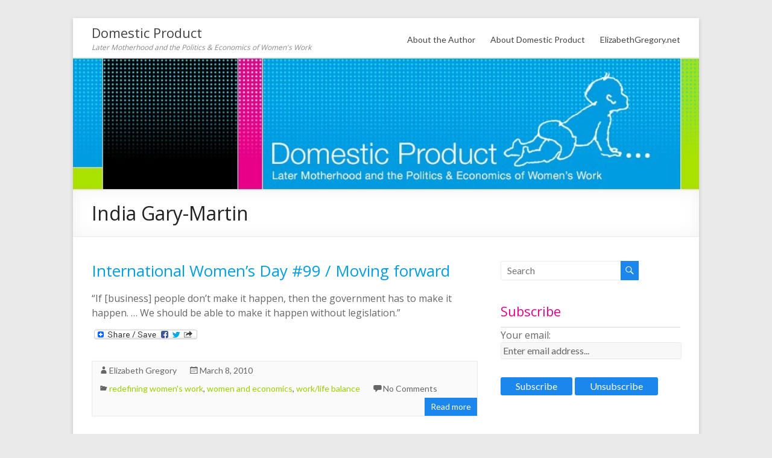

--- FILE ---
content_type: text/html; charset=UTF-8
request_url: http://domesticproduct.net/tag/india-gary-martin/
body_size: 12584
content:

<!DOCTYPE html>
<html lang="en-US">
<head>
<meta charset="UTF-8" />
<meta name="viewport" content="width=device-width, initial-scale=1">
<title>
	India Gary-Martin | Domestic Product</title>
<link rel="profile" href="http://gmpg.org/xfn/11" />
<link rel="pingback" href="http://domesticproduct.net/xmlrpc.php" />
<meta name='robots' content='max-image-preview:large' />
<link rel='dns-prefetch' href='//fonts.googleapis.com' />
<link rel='dns-prefetch' href='//ajax.googleapis.com' />
<link rel='dns-prefetch' href='//s.w.org' />
<link rel="alternate" type="application/rss+xml" title="Domestic Product &raquo; Feed" href="http://domesticproduct.net/feed/" />
<link rel="alternate" type="application/rss+xml" title="Domestic Product &raquo; Comments Feed" href="http://domesticproduct.net/comments/feed/" />
<link rel="alternate" type="application/rss+xml" title="Domestic Product &raquo; India Gary-Martin Tag Feed" href="http://domesticproduct.net/tag/india-gary-martin/feed/" />
<script type="text/javascript">
window._wpemojiSettings = {"baseUrl":"https:\/\/s.w.org\/images\/core\/emoji\/14.0.0\/72x72\/","ext":".png","svgUrl":"https:\/\/s.w.org\/images\/core\/emoji\/14.0.0\/svg\/","svgExt":".svg","source":{"concatemoji":"http:\/\/domesticproduct.net\/wp-includes\/js\/wp-emoji-release.min.js?ver=6.0"}};
/*! This file is auto-generated */
!function(e,a,t){var n,r,o,i=a.createElement("canvas"),p=i.getContext&&i.getContext("2d");function s(e,t){var a=String.fromCharCode,e=(p.clearRect(0,0,i.width,i.height),p.fillText(a.apply(this,e),0,0),i.toDataURL());return p.clearRect(0,0,i.width,i.height),p.fillText(a.apply(this,t),0,0),e===i.toDataURL()}function c(e){var t=a.createElement("script");t.src=e,t.defer=t.type="text/javascript",a.getElementsByTagName("head")[0].appendChild(t)}for(o=Array("flag","emoji"),t.supports={everything:!0,everythingExceptFlag:!0},r=0;r<o.length;r++)t.supports[o[r]]=function(e){if(!p||!p.fillText)return!1;switch(p.textBaseline="top",p.font="600 32px Arial",e){case"flag":return s([127987,65039,8205,9895,65039],[127987,65039,8203,9895,65039])?!1:!s([55356,56826,55356,56819],[55356,56826,8203,55356,56819])&&!s([55356,57332,56128,56423,56128,56418,56128,56421,56128,56430,56128,56423,56128,56447],[55356,57332,8203,56128,56423,8203,56128,56418,8203,56128,56421,8203,56128,56430,8203,56128,56423,8203,56128,56447]);case"emoji":return!s([129777,127995,8205,129778,127999],[129777,127995,8203,129778,127999])}return!1}(o[r]),t.supports.everything=t.supports.everything&&t.supports[o[r]],"flag"!==o[r]&&(t.supports.everythingExceptFlag=t.supports.everythingExceptFlag&&t.supports[o[r]]);t.supports.everythingExceptFlag=t.supports.everythingExceptFlag&&!t.supports.flag,t.DOMReady=!1,t.readyCallback=function(){t.DOMReady=!0},t.supports.everything||(n=function(){t.readyCallback()},a.addEventListener?(a.addEventListener("DOMContentLoaded",n,!1),e.addEventListener("load",n,!1)):(e.attachEvent("onload",n),a.attachEvent("onreadystatechange",function(){"complete"===a.readyState&&t.readyCallback()})),(e=t.source||{}).concatemoji?c(e.concatemoji):e.wpemoji&&e.twemoji&&(c(e.twemoji),c(e.wpemoji)))}(window,document,window._wpemojiSettings);
</script>
<style type="text/css">
img.wp-smiley,
img.emoji {
	display: inline !important;
	border: none !important;
	box-shadow: none !important;
	height: 1em !important;
	width: 1em !important;
	margin: 0 0.07em !important;
	vertical-align: -0.1em !important;
	background: none !important;
	padding: 0 !important;
}
</style>
	<link rel='stylesheet' id='wp-block-library-css'  href='http://domesticproduct.net/wp-includes/css/dist/block-library/style.min.css?ver=6.0' type='text/css' media='all' />
<style id='global-styles-inline-css' type='text/css'>
body{--wp--preset--color--black: #000000;--wp--preset--color--cyan-bluish-gray: #abb8c3;--wp--preset--color--white: #ffffff;--wp--preset--color--pale-pink: #f78da7;--wp--preset--color--vivid-red: #cf2e2e;--wp--preset--color--luminous-vivid-orange: #ff6900;--wp--preset--color--luminous-vivid-amber: #fcb900;--wp--preset--color--light-green-cyan: #7bdcb5;--wp--preset--color--vivid-green-cyan: #00d084;--wp--preset--color--pale-cyan-blue: #8ed1fc;--wp--preset--color--vivid-cyan-blue: #0693e3;--wp--preset--color--vivid-purple: #9b51e0;--wp--preset--gradient--vivid-cyan-blue-to-vivid-purple: linear-gradient(135deg,rgba(6,147,227,1) 0%,rgb(155,81,224) 100%);--wp--preset--gradient--light-green-cyan-to-vivid-green-cyan: linear-gradient(135deg,rgb(122,220,180) 0%,rgb(0,208,130) 100%);--wp--preset--gradient--luminous-vivid-amber-to-luminous-vivid-orange: linear-gradient(135deg,rgba(252,185,0,1) 0%,rgba(255,105,0,1) 100%);--wp--preset--gradient--luminous-vivid-orange-to-vivid-red: linear-gradient(135deg,rgba(255,105,0,1) 0%,rgb(207,46,46) 100%);--wp--preset--gradient--very-light-gray-to-cyan-bluish-gray: linear-gradient(135deg,rgb(238,238,238) 0%,rgb(169,184,195) 100%);--wp--preset--gradient--cool-to-warm-spectrum: linear-gradient(135deg,rgb(74,234,220) 0%,rgb(151,120,209) 20%,rgb(207,42,186) 40%,rgb(238,44,130) 60%,rgb(251,105,98) 80%,rgb(254,248,76) 100%);--wp--preset--gradient--blush-light-purple: linear-gradient(135deg,rgb(255,206,236) 0%,rgb(152,150,240) 100%);--wp--preset--gradient--blush-bordeaux: linear-gradient(135deg,rgb(254,205,165) 0%,rgb(254,45,45) 50%,rgb(107,0,62) 100%);--wp--preset--gradient--luminous-dusk: linear-gradient(135deg,rgb(255,203,112) 0%,rgb(199,81,192) 50%,rgb(65,88,208) 100%);--wp--preset--gradient--pale-ocean: linear-gradient(135deg,rgb(255,245,203) 0%,rgb(182,227,212) 50%,rgb(51,167,181) 100%);--wp--preset--gradient--electric-grass: linear-gradient(135deg,rgb(202,248,128) 0%,rgb(113,206,126) 100%);--wp--preset--gradient--midnight: linear-gradient(135deg,rgb(2,3,129) 0%,rgb(40,116,252) 100%);--wp--preset--duotone--dark-grayscale: url('#wp-duotone-dark-grayscale');--wp--preset--duotone--grayscale: url('#wp-duotone-grayscale');--wp--preset--duotone--purple-yellow: url('#wp-duotone-purple-yellow');--wp--preset--duotone--blue-red: url('#wp-duotone-blue-red');--wp--preset--duotone--midnight: url('#wp-duotone-midnight');--wp--preset--duotone--magenta-yellow: url('#wp-duotone-magenta-yellow');--wp--preset--duotone--purple-green: url('#wp-duotone-purple-green');--wp--preset--duotone--blue-orange: url('#wp-duotone-blue-orange');--wp--preset--font-size--small: 13px;--wp--preset--font-size--medium: 20px;--wp--preset--font-size--large: 36px;--wp--preset--font-size--x-large: 42px;}.has-black-color{color: var(--wp--preset--color--black) !important;}.has-cyan-bluish-gray-color{color: var(--wp--preset--color--cyan-bluish-gray) !important;}.has-white-color{color: var(--wp--preset--color--white) !important;}.has-pale-pink-color{color: var(--wp--preset--color--pale-pink) !important;}.has-vivid-red-color{color: var(--wp--preset--color--vivid-red) !important;}.has-luminous-vivid-orange-color{color: var(--wp--preset--color--luminous-vivid-orange) !important;}.has-luminous-vivid-amber-color{color: var(--wp--preset--color--luminous-vivid-amber) !important;}.has-light-green-cyan-color{color: var(--wp--preset--color--light-green-cyan) !important;}.has-vivid-green-cyan-color{color: var(--wp--preset--color--vivid-green-cyan) !important;}.has-pale-cyan-blue-color{color: var(--wp--preset--color--pale-cyan-blue) !important;}.has-vivid-cyan-blue-color{color: var(--wp--preset--color--vivid-cyan-blue) !important;}.has-vivid-purple-color{color: var(--wp--preset--color--vivid-purple) !important;}.has-black-background-color{background-color: var(--wp--preset--color--black) !important;}.has-cyan-bluish-gray-background-color{background-color: var(--wp--preset--color--cyan-bluish-gray) !important;}.has-white-background-color{background-color: var(--wp--preset--color--white) !important;}.has-pale-pink-background-color{background-color: var(--wp--preset--color--pale-pink) !important;}.has-vivid-red-background-color{background-color: var(--wp--preset--color--vivid-red) !important;}.has-luminous-vivid-orange-background-color{background-color: var(--wp--preset--color--luminous-vivid-orange) !important;}.has-luminous-vivid-amber-background-color{background-color: var(--wp--preset--color--luminous-vivid-amber) !important;}.has-light-green-cyan-background-color{background-color: var(--wp--preset--color--light-green-cyan) !important;}.has-vivid-green-cyan-background-color{background-color: var(--wp--preset--color--vivid-green-cyan) !important;}.has-pale-cyan-blue-background-color{background-color: var(--wp--preset--color--pale-cyan-blue) !important;}.has-vivid-cyan-blue-background-color{background-color: var(--wp--preset--color--vivid-cyan-blue) !important;}.has-vivid-purple-background-color{background-color: var(--wp--preset--color--vivid-purple) !important;}.has-black-border-color{border-color: var(--wp--preset--color--black) !important;}.has-cyan-bluish-gray-border-color{border-color: var(--wp--preset--color--cyan-bluish-gray) !important;}.has-white-border-color{border-color: var(--wp--preset--color--white) !important;}.has-pale-pink-border-color{border-color: var(--wp--preset--color--pale-pink) !important;}.has-vivid-red-border-color{border-color: var(--wp--preset--color--vivid-red) !important;}.has-luminous-vivid-orange-border-color{border-color: var(--wp--preset--color--luminous-vivid-orange) !important;}.has-luminous-vivid-amber-border-color{border-color: var(--wp--preset--color--luminous-vivid-amber) !important;}.has-light-green-cyan-border-color{border-color: var(--wp--preset--color--light-green-cyan) !important;}.has-vivid-green-cyan-border-color{border-color: var(--wp--preset--color--vivid-green-cyan) !important;}.has-pale-cyan-blue-border-color{border-color: var(--wp--preset--color--pale-cyan-blue) !important;}.has-vivid-cyan-blue-border-color{border-color: var(--wp--preset--color--vivid-cyan-blue) !important;}.has-vivid-purple-border-color{border-color: var(--wp--preset--color--vivid-purple) !important;}.has-vivid-cyan-blue-to-vivid-purple-gradient-background{background: var(--wp--preset--gradient--vivid-cyan-blue-to-vivid-purple) !important;}.has-light-green-cyan-to-vivid-green-cyan-gradient-background{background: var(--wp--preset--gradient--light-green-cyan-to-vivid-green-cyan) !important;}.has-luminous-vivid-amber-to-luminous-vivid-orange-gradient-background{background: var(--wp--preset--gradient--luminous-vivid-amber-to-luminous-vivid-orange) !important;}.has-luminous-vivid-orange-to-vivid-red-gradient-background{background: var(--wp--preset--gradient--luminous-vivid-orange-to-vivid-red) !important;}.has-very-light-gray-to-cyan-bluish-gray-gradient-background{background: var(--wp--preset--gradient--very-light-gray-to-cyan-bluish-gray) !important;}.has-cool-to-warm-spectrum-gradient-background{background: var(--wp--preset--gradient--cool-to-warm-spectrum) !important;}.has-blush-light-purple-gradient-background{background: var(--wp--preset--gradient--blush-light-purple) !important;}.has-blush-bordeaux-gradient-background{background: var(--wp--preset--gradient--blush-bordeaux) !important;}.has-luminous-dusk-gradient-background{background: var(--wp--preset--gradient--luminous-dusk) !important;}.has-pale-ocean-gradient-background{background: var(--wp--preset--gradient--pale-ocean) !important;}.has-electric-grass-gradient-background{background: var(--wp--preset--gradient--electric-grass) !important;}.has-midnight-gradient-background{background: var(--wp--preset--gradient--midnight) !important;}.has-small-font-size{font-size: var(--wp--preset--font-size--small) !important;}.has-medium-font-size{font-size: var(--wp--preset--font-size--medium) !important;}.has-large-font-size{font-size: var(--wp--preset--font-size--large) !important;}.has-x-large-font-size{font-size: var(--wp--preset--font-size--x-large) !important;}
</style>
<link rel='stylesheet' id='thickbox.css-css'  href='http://domesticproduct.net/wp-includes/js/thickbox/thickbox.css?ver=1.0' type='text/css' media='all' />
<link rel='stylesheet' id='dashicons-css'  href='http://domesticproduct.net/wp-includes/css/dashicons.min.css?ver=6.0' type='text/css' media='all' />
<link rel='stylesheet' id='thickbox-css'  href='http://domesticproduct.net/wp-includes/js/thickbox/thickbox.css?ver=6.0' type='text/css' media='all' />
<link rel='stylesheet' id='googlefonts-css'  href='http://fonts.googleapis.com/css?family=Open+Sans:400&subset=latin' type='text/css' media='all' />
<link rel='stylesheet' id='jquery-ui-style-css'  href='https://ajax.googleapis.com/ajax/libs/jqueryui/1.11.4/themes/ui-darkness/jquery-ui.css?ver=1.11.4' type='text/css' media='all' />
<link rel='stylesheet' id='spacious_style-css'  href='http://domesticproduct.net/wp-content/themes/spacious/style.css?ver=6.0' type='text/css' media='all' />
<link rel='stylesheet' id='google_fonts-css'  href='//fonts.googleapis.com/css?family=Lato&#038;ver=6.0' type='text/css' media='all' />
<link rel='stylesheet' id='addtoany-css'  href='http://domesticproduct.net/wp-content/plugins/add-to-any/addtoany.min.css?ver=1.15' type='text/css' media='all' />
<script type='text/javascript' src='http://domesticproduct.net/wp-includes/js/jquery/jquery.min.js?ver=3.6.0' id='jquery-core-js'></script>
<script type='text/javascript' src='http://domesticproduct.net/wp-includes/js/jquery/jquery-migrate.min.js?ver=3.3.2' id='jquery-migrate-js'></script>
<script type='text/javascript' src='http://domesticproduct.net/wp-content/plugins/add-to-any/addtoany.min.js?ver=1.1' id='addtoany-js'></script>
<script type='text/javascript' src='http://domesticproduct.net/wp-content/themes/spacious/js/spacious-custom.js?ver=6.0' id='spacious-custom-js'></script>
<script type='text/javascript' src='http://domesticproduct.net/wp-content/plugins/spider-event-calendar/elements/calendar.js?ver=1.5.64' id='Calendar-js'></script>
<script type='text/javascript' src='http://domesticproduct.net/wp-content/plugins/spider-event-calendar/elements/calendar-setup.js?ver=1.5.64' id='calendar-setup-js'></script>
<script type='text/javascript' src='http://domesticproduct.net/wp-content/plugins/spider-event-calendar/elements/calendar_function.js?ver=1.5.64' id='calendar_function-js'></script>
<link rel="https://api.w.org/" href="http://domesticproduct.net/wp-json/" /><link rel="alternate" type="application/json" href="http://domesticproduct.net/wp-json/wp/v2/tags/241" /><link rel="EditURI" type="application/rsd+xml" title="RSD" href="http://domesticproduct.net/xmlrpc.php?rsd" />
<link rel="wlwmanifest" type="application/wlwmanifest+xml" href="http://domesticproduct.net/wp-includes/wlwmanifest.xml" /> 
<meta name="generator" content="WordPress 6.0" />

<script data-cfasync="false">
window.a2a_config=window.a2a_config||{};a2a_config.callbacks=[];a2a_config.overlays=[];a2a_config.templates={};
(function(d,s,a,b){a=d.createElement(s);b=d.getElementsByTagName(s)[0];a.async=1;a.src="https://static.addtoany.com/menu/page.js";b.parentNode.insertBefore(a,b);})(document,"script");
</script>
  <script>
    var xx_cal_xx = '&';
  </script>
  <style type='text/css' media='screen'>
	body{ font-family:"Open Sans", arial, sans-serif;}
	h1{ font-family:"Open Sans", arial, sans-serif;}
	h2{ font-family:"Open Sans", arial, sans-serif;}
	h3{ font-family:"Open Sans", arial, sans-serif;}
	h4{ font-family:"Open Sans", arial, sans-serif;}
	h5{ font-family:"Open Sans", arial, sans-serif;}
	h6{ font-family:"Open Sans", arial, sans-serif;}
	blockquote{ font-family:"Open Sans", arial, sans-serif;}
	p{ font-family:"Open Sans", arial, sans-serif;}
	li{ font-family:"Open Sans", arial, sans-serif;}
</style>
<!-- fonts delivered by Wordpress Google Fonts, a plugin by Adrian3.com -->		<style type="text/css"> blockquote { border-left: 3px solid #1b87ec; }
			.spacious-button, input[type="reset"], input[type="button"], input[type="submit"], button { background-color: #1b87ec; }
			.previous a:hover, .next a:hover { 	color: #1b87ec; }
			a { color: #1b87ec; }
			#site-title a:hover { color: #1b87ec; }
			.main-navigation ul li.current_page_item a, .main-navigation ul li:hover > a { color: #1b87ec; }
			.main-navigation ul li ul { border-top: 1px solid #1b87ec; }
			.main-navigation ul li ul li a:hover, .main-navigation ul li ul li:hover > a, .main-navigation ul li.current-menu-item ul li a:hover { color: #1b87ec; }
			.site-header .menu-toggle:hover { background: #1b87ec; }
			.main-small-navigation li:hover { background: #1b87ec; }
			.main-small-navigation ul > .current_page_item, .main-small-navigation ul > .current-menu-item { background: #1b87ec; }
			.main-navigation a:hover, .main-navigation ul li.current-menu-item a, .main-navigation ul li.current_page_ancestor a, .main-navigation ul li.current-menu-ancestor a, .main-navigation ul li.current_page_item a, .main-navigation ul li:hover > a  { color: #1b87ec; }
			.small-menu a:hover, .small-menu ul li.current-menu-item a, .small-menu ul li.current_page_ancestor a, .small-menu ul li.current-menu-ancestor a, .small-menu ul li.current_page_item a, .small-menu ul li:hover > a { color: #1b87ec; }
			#featured-slider .slider-read-more-button { background-color: #1b87ec; }
			#controllers a:hover, #controllers a.active { background-color: #1b87ec; color: #1b87ec; }
			.breadcrumb a:hover { color: #1b87ec; }
			.tg-one-half .widget-title a:hover, .tg-one-third .widget-title a:hover, .tg-one-fourth .widget-title a:hover { color: #1b87ec; }
			.pagination span { background-color: #1b87ec; }
			.pagination a span:hover { color: #1b87ec; border-color: .#1b87ec; }
			.widget_testimonial .testimonial-post { border-color: #1b87ec #EAEAEA #EAEAEA #EAEAEA; }
			.call-to-action-content-wrapper { border-color: #EAEAEA #EAEAEA #EAEAEA #1b87ec; }
			.call-to-action-button { background-color: #1b87ec; }
			#content .comments-area a.comment-permalink:hover { color: #1b87ec; }
			.comments-area .comment-author-link a:hover { color: #1b87ec; }
			.comments-area .comment-author-link span { background-color: #1b87ec; }
			.comment .comment-reply-link:hover { color: #1b87ec; }
			.nav-previous a:hover, .nav-next a:hover { color: #1b87ec; }
			#wp-calendar #today { color: #1b87ec; }
			.widget-title span { border-bottom: 2px solid #1b87ec; }
			.footer-widgets-area a:hover { color: #1b87ec !important; }
			.footer-socket-wrapper .copyright a:hover { color: #1b87ec; }
			a#back-top:before { background-color: #1b87ec; }
			.read-more, .more-link { color: #1b87ec; }
			.post .entry-title a:hover, .page .entry-title a:hover { color: #1b87ec; }
			.post .entry-meta .read-more-link { background-color: #1b87ec; }
			.post .entry-meta a:hover, .type-page .entry-meta a:hover { color: #1b87ec; }
			.single #content .tags a:hover { color: #1b87ec; }
			.widget_testimonial .testimonial-icon:before { color: #1b87ec; }
			a#scroll-up { background-color: #1b87ec; }
			.search-form span { background-color: #1b87ec; }</style>
				<style type="text/css">.emailposttemplate {
      width: 600px;
      background-color: #000;
      padding: 20px;
}

#secondary .widget {
    font-size: 14px;
}
.header-post-title-class {
    font-size: 32px;
}
.post .category a {
    color: #9ACD00;
}
.post .entry-meta {
    background-color: rgba(231, 231, 231, 0.21);
}
.post .entry-title a {
    color: #009DE3;
}
.widget-title {
    color: #E80088;
    border-bottom: 2px solid #E7E7E7;
}
.widget-title span {
    border-bottom: 0px; 
}
#secondary h3.widget-title {
    padding-bottom: 10px;
}
#header-text-nav-wrap {
    padding-top: 0px;
    padding-bottom: 0px;
}
#site-title a {
    font-size: 22px;
}
h1#site-title {
    padding-bottom: 0px;
}
#site-description {
    line-height: 13px;
    font-size: 12px;
    font-style: italic;
    color: #888888;
    padding-bottom: 10px;
}
.main-navigation {
    padding-top: 10px;
}
.main-navigation ul li a {
    font-size: 14px;
}
#header-text {
    padding: 4px 20px 0px 0px;
}</style>
		</head>

<body class="archive tag tag-india-gary-martin tag-241  narrow-978">
<div id="page" class="hfeed site">
		<header id="masthead" class="site-header clearfix">
		
		
		<div id="header-text-nav-container">
			<div class="inner-wrap">
				
				<div id="header-text-nav-wrap" class="clearfix">
					<div id="header-left-section">
												<div id="header-text">
							<h1 id="site-title"> 
								<a href="http://domesticproduct.net/" title="Domestic Product" rel="home">Domestic Product</a>
							</h1>
							<h2 id="site-description">Later Motherhood and the Politics &amp; Economics of Women&#039;s Work</h2><!-- #site-description -->
						</div><!-- #header-text -->
											</div><!-- #header-left-section -->
					<div id="header-right-section">
												<nav id="site-navigation" class="main-navigation" role="navigation">
							<h3 class="menu-toggle">Menu</h3>
							<div class="menu-mainmenu-container"><ul id="menu-mainmenu" class="menu"><li id="menu-item-1584" class="menu-item menu-item-type-post_type menu-item-object-page menu-item-1584"><a href="http://domesticproduct.net/about-author/">About the Author</a></li>
<li id="menu-item-1585" class="menu-item menu-item-type-post_type menu-item-object-page menu-item-1585"><a href="http://domesticproduct.net/about/">About Domestic Product</a></li>
<li id="menu-item-1586" class="menu-item menu-item-type-custom menu-item-object-custom menu-item-1586"><a href="http://elizabethgregory.net">ElizabethGregory.net</a></li>
</ul></div>						</nav>					
			    	</div><!-- #header-right-section --> 
			    	
			   </div><!-- #header-text-nav-wrap -->
			</div><!-- .inner-wrap -->
		</div><!-- #header-text-nav-container -->

				<img src="http://domesticproduct.net/wp-content/uploads/2013/09/cropped-cropped-path.jpg" class="header-image" width="940" height="198" alt="Domestic Product">
	
						<div class="header-post-title-container clearfix">
					<div class="inner-wrap">
						<div class="post-title-wrapper">
													   	<h1 class="header-post-title-class">India Gary-Martin</h1>
						   						</div>
											</div>
				</div>
				</header>
			<div id="main" class="clearfix">
		<div class="inner-wrap">
	
	<div id="primary">
		<div id="content" class="clearfix">

			
				
					
<article id="post-463" class="post-463 post type-post status-publish format-standard hentry category-redefining-womens-work category-women-and-economics category-worklife-balance tag-india-gary-martin tag-international-womens-day">
	
		<header class="entry-header">
	<h1 class="entry-title">
		<a href="http://domesticproduct.net/redefining-womens-work/international-womens-day-99-moving-forward/" title="International Women&#8217;s Day #99 / Moving forward">International Women&#8217;s Day #99 / Moving forward</a>
	</h1><!-- .entry-title -->
	</header>
	
	
	<div class="entry-content clearfix">
		<p>&#8220;If [business] people don&#8217;t make it happen, then the government has to make it happen.  &#8230; We should be able to make it happen without legislation.&#8221;</p>
<div class="addtoany_share_save_container addtoany_content addtoany_content_bottom"><div class="a2a_kit a2a_kit_size_16 addtoany_list" data-a2a-url="http://domesticproduct.net/redefining-womens-work/international-womens-day-99-moving-forward/" data-a2a-title="International Women’s Day #99 / Moving forward"><a class="a2a_dd addtoany_share_save addtoany_share" href="https://www.addtoany.com/share"><img src="https://static.addtoany.com/buttons/share_save_171_16.png" alt="Share"></a></div></div>	</div>

			<footer class="entry-meta-bar clearfix">	        			
			<div class="entry-meta clearfix">
				<span class="by-author author vcard"><a class="url fn n" href="http://domesticproduct.net/author/elizabeth/">Elizabeth Gregory</a></span>
				<span class="date updated"><a href="http://domesticproduct.net/redefining-womens-work/international-womens-day-99-moving-forward/" title="10:15 am">March 8, 2010</a></span>
					       		<span class="category"><a href="http://domesticproduct.net/category/redefining-womens-work/" rel="category tag">redefining women's work</a>, <a href="http://domesticproduct.net/category/women-and-economics/" rel="category tag">women and economics</a>, <a href="http://domesticproduct.net/category/worklife-balance/" rel="category tag">work/life balance</a></span>
	       						       		<span class="comments"><a href="http://domesticproduct.net/redefining-womens-work/international-womens-day-99-moving-forward/#respond">No Comments</a></span>
	       		       					<span class="read-more-link"><a class="read-more" href="http://domesticproduct.net/redefining-womens-work/international-womens-day-99-moving-forward/">Read more</a></span>
			</div>
		</footer>
		</article>
				
				

			
		</div><!-- #content -->
	</div><!-- #primary -->
	
	
<div id="secondary">
			
		<aside id="search-2" class="widget widget_search"><form action="http://domesticproduct.net/" class="search-form searchform clearfix" method="get">
	<div class="search-wrap">
		<input type="text" placeholder="Search" class="s field" name="s">
		<span class="search-icon"></span>
	</div>
	<input type="submit" value="Search" name="submit" class="submit search-submit">
</form><!-- .searchform --></aside><aside id="s2_form_widget-2" class="widget s2_form_widget"><h3 class="widget-title"><span>Subscribe</span></h3><div class="search"><form name="s2formwidget" method="post"><input type="hidden" name="ip" value="18.118.22.235" /><span style="display:none !important"><label for="firstname">Leave This Blank:</label><input type="text" id="firstname" name="firstname" /><label for="lastname">Leave This Blank Too:</label><input type="text" id="lastname" name="lastname" /><label for="uri">Do Not Change This:</label><input type="text" id="uri" name="uri" value="http://" /></span><p><label for="s2email">Your email:</label><br><input type="email" name="email" id="s2email" value="Enter email address..." size="20" onfocus="if (this.value === 'Enter email address...') {this.value = '';}" onblur="if (this.value === '') {this.value = 'Enter email address...';}" /></p><p><input type="submit" name="subscribe" value="Subscribe" />&nbsp;<input type="submit" name="unsubscribe" value="Unsubscribe" /></p></form>
</div></aside><aside id="text-3" class="widget widget_text"><h3 class="widget-title"><span>Social Networks</span></h3>			<div class="textwidget"><a href="http://www.twitter.com/egregory" target="_blank" rel="noopener"><img src="http://www.elizabethgregory.net/images/twitter_32.png" title="Follow Me on Twitter" style="padding-top:6px; padding-bottom:2px;" border="0" height="32" width="32"></a>

<a href="https://www.facebook.com/pages/Ready-Why-Women-Are-Embracing-the-New-Later-Motherhood/200626186771397?sk=info&ref=page_internal" target="_blank" rel="noopener"><img src="http://www.elizabethgregory.net/images/facebook_32.png" title="Follow Me on Facebook" style="padding-top:6px; padding-bottom:2px; padding-right: 6px; padding-left: 6px;" border="0" height="32" width="32"></a>

<a href="http://networkedblogs.com/blog/domestic_product_the_politics_economics_of_womens_work/?ahash=142a09e2358228848831b7b2bed19b6c" target="_blank" rel="noopener"><img src="http://static.networkedblogs.com/static/images/logo_small.png" title="Follow this blog at NetworkedBlogs" style="padding-top:10px; padding-bottom:0px;"></a></div>
		</aside><aside id="text-2" class="widget widget_text"><h3 class="widget-title"><span>Buy Ready</span></h3>			<div class="textwidget"><a href="http://www.amazon.com/Ready-Women-Embracing-Later-Motherhood/dp/0465031587/ref=tmm_pap_title" target="blank" rel="noopener"><img src="http://www.elizabethgregory.net/images/book_ready4blog.jpg" title="Ready: Why Women are Embracing the New Later Motherhood" border="0" height="180" hspace="2" width="163"></a></div>
		</aside>
		<aside id="recent-posts-2" class="widget widget_recent_entries">
		<h3 class="widget-title"><span>Recent Posts</span></h3>
		<ul>
											<li>
					<a href="http://domesticproduct.net/uncategorized/2024-provisional-fertility-rate-up-0-2-down-for-women-15-24-up-for-those-25-44/">2024 Provisional Fertility Rate Continued 17-Year Fall,  Down for Women 15-34, Static for Those 35-39 &amp; Up for Those 40-44 (UPDATED per 7/2025 data)</a>
									</li>
											<li>
					<a href="http://domesticproduct.net/uncategorized/post-dobbs-fertility-report-2023-birth-data-irwgs/">Post-Dobbs Fertility Report, 2023 Birth Data &#8211; IRWGS</a>
									</li>
											<li>
					<a href="http://domesticproduct.net/birth-control/2023-provisional-us-fertility-rate-falls-again/">2023 Provisional US Fertility Rate Falls Again</a>
									</li>
											<li>
					<a href="http://domesticproduct.net/birth-control/ripple-effects-of-delay-2022-birth-data/">Ripple Effects of Delay &#8211; 2022 Birth Data</a>
									</li>
											<li>
					<a href="http://domesticproduct.net/birth-control/uh-irwgs-texas-harris-county-reproductive-health-update-2022-fertility-rates-post-2021-six-week-abortion-ban/">UH-IRWGS Texas &amp; Harris County Reproductive Health Update: 2022 Fertility Rates, post 2021 Six-Week Abortion Ban</a>
									</li>
											<li>
					<a href="http://domesticproduct.net/birth-control/the-new-pronatalism/">The New Pronatalism</a>
									</li>
											<li>
					<a href="http://domesticproduct.net/uncategorized/rippling-effects-of-delay-in-2021-as-birth-rate-rises-1-among-older-women/">Rippling Effects of Delay in 2021 &#8211; as Birth Rates Rise among Older Women, Continue to Fall among Women 15-24</a>
									</li>
											<li>
					<a href="http://domesticproduct.net/uncategorized/us-birth-rate-falls-4-in-2020-across-all-age-groups-including-a-7-8-decline-among-teens/">US Birth Rate Falls 4% in 2020 across All Age Groups, including a 7.8% Decline among Teens</a>
									</li>
											<li>
					<a href="http://domesticproduct.net/poetry/apparition-of-splendor-marianne-moore-performing-democracy-through-celebrity-1952-1970/">Apparition of Splendor: Marianne Moore Performing Democracy through Celebrity, 1952-1970</a>
									</li>
											<li>
					<a href="http://domesticproduct.net/uncategorized/jobs-for-men-but-not-for-women/">Jobs for Men but Not for Women?</a>
									</li>
					</ul>

		</aside><aside id="categories-2" class="widget widget_categories"><h3 class="widget-title"><span>Categories</span></h3><form action="http://domesticproduct.net" method="get"><label class="screen-reader-text" for="cat">Categories</label><select  name='cat' id='cat' class='postform' >
	<option value='-1'>Select Category</option>
	<option class="level-0" value="552">abortion</option>
	<option class="level-0" value="3">adoption</option>
	<option class="level-0" value="585">Apparition of Splendor</option>
	<option class="level-0" value="4">birth control</option>
	<option class="level-0" value="5">birth rates</option>
	<option class="level-0" value="6">birth timing</option>
	<option class="level-0" value="539">CDC Birth Data</option>
	<option class="level-0" value="7">celebrities</option>
	<option class="level-0" value="8">childcare</option>
	<option class="level-0" value="9">childlessness</option>
	<option class="level-0" value="10">contraception</option>
	<option class="level-0" value="558">Covid-19 Mortality</option>
	<option class="level-0" value="554">Education Equity</option>
	<option class="level-0" value="11">egg donation</option>
	<option class="level-0" value="12">egg freezing</option>
	<option class="level-0" value="13">family friendly workplace</option>
	<option class="level-0" value="14">fathers</option>
	<option class="level-0" value="15">fertility</option>
	<option class="level-0" value="16">fertility scaremongering</option>
	<option class="level-0" value="17">fertility technology</option>
	<option class="level-0" value="18">food</option>
	<option class="level-0" value="519">Hillary Clinton</option>
	<option class="level-0" value="19">infertility</option>
	<option class="level-0" value="20">Kirsten Gillibrand</option>
	<option class="level-0" value="21">labor day</option>
	<option class="level-0" value="22">later fatherhood</option>
	<option class="level-0" value="23">later motherhood</option>
	<option class="level-0" value="584">Marianne Moore</option>
	<option class="level-0" value="583">Marianne Moore</option>
	<option class="level-0" value="24">marriage</option>
	<option class="level-0" value="25">maternal activism</option>
	<option class="level-0" value="26">misrepresenting later fertility</option>
	<option class="level-0" value="27">mother&#8217;s day</option>
	<option class="level-0" value="28">motherhood</option>
	<option class="level-0" value="29">motherhood &amp; race/ethnicity</option>
	<option class="level-0" value="30">motherhood studies</option>
	<option class="level-0" value="31">Pay Equity</option>
	<option class="level-0" value="32">poetry</option>
	<option class="level-0" value="33">pop cultural moms</option>
	<option class="level-0" value="34">pregnancy</option>
	<option class="level-0" value="35">READY: Why Women Are Embracing the New Later Motherhood</option>
	<option class="level-0" value="36">recessions</option>
	<option class="level-0" value="37">redefining women&#8217;s work</option>
	<option class="level-0" value="517">reproductive rights</option>
	<option class="level-0" value="38">reviews</option>
	<option class="level-0" value="563">Ripple effect of delay</option>
	<option class="level-0" value="39">single dads</option>
	<option class="level-0" value="40">single moms</option>
	<option class="level-0" value="41">sustainability</option>
	<option class="level-0" value="42">the new longevity</option>
	<option class="level-0" value="1">Uncategorized</option>
	<option class="level-0" value="43">women and economics</option>
	<option class="level-0" value="44">women and leadership</option>
	<option class="level-0" value="45">women and politics</option>
	<option class="level-0" value="46">women&#8217;s education</option>
	<option class="level-0" value="47">women&#8217;s health</option>
	<option class="level-0" value="48">women&#8217;s suffrage</option>
	<option class="level-0" value="49">women&#8217;s work</option>
	<option class="level-0" value="50">work/life balance</option>
</select>
</form>
<script type="text/javascript">
/* <![CDATA[ */
(function() {
	var dropdown = document.getElementById( "cat" );
	function onCatChange() {
		if ( dropdown.options[ dropdown.selectedIndex ].value > 0 ) {
			dropdown.parentNode.submit();
		}
	}
	dropdown.onchange = onCatChange;
})();
/* ]]> */
</script>

			</aside><aside id="archives-2" class="widget widget_archive"><h3 class="widget-title"><span>Archives</span></h3>		<label class="screen-reader-text" for="archives-dropdown-2">Archives</label>
		<select id="archives-dropdown-2" name="archive-dropdown">
			
			<option value="">Select Month</option>
				<option value='http://domesticproduct.net/2025/04/'> April 2025 </option>
	<option value='http://domesticproduct.net/2024/04/'> April 2024 </option>
	<option value='http://domesticproduct.net/2024/03/'> March 2024 </option>
	<option value='http://domesticproduct.net/2022/06/'> June 2022 </option>
	<option value='http://domesticproduct.net/2022/04/'> April 2022 </option>
	<option value='http://domesticproduct.net/2022/01/'> January 2022 </option>
	<option value='http://domesticproduct.net/2021/12/'> December 2021 </option>
	<option value='http://domesticproduct.net/2021/11/'> November 2021 </option>
	<option value='http://domesticproduct.net/2020/12/'> December 2020 </option>
	<option value='http://domesticproduct.net/2020/11/'> November 2020 </option>
	<option value='http://domesticproduct.net/2020/05/'> May 2020 </option>
	<option value='http://domesticproduct.net/2020/04/'> April 2020 </option>
	<option value='http://domesticproduct.net/2019/05/'> May 2019 </option>
	<option value='http://domesticproduct.net/2018/11/'> November 2018 </option>
	<option value='http://domesticproduct.net/2018/05/'> May 2018 </option>
	<option value='http://domesticproduct.net/2018/03/'> March 2018 </option>
	<option value='http://domesticproduct.net/2017/08/'> August 2017 </option>
	<option value='http://domesticproduct.net/2017/05/'> May 2017 </option>
	<option value='http://domesticproduct.net/2017/03/'> March 2017 </option>
	<option value='http://domesticproduct.net/2017/01/'> January 2017 </option>
	<option value='http://domesticproduct.net/2016/10/'> October 2016 </option>
	<option value='http://domesticproduct.net/2016/09/'> September 2016 </option>
	<option value='http://domesticproduct.net/2016/08/'> August 2016 </option>
	<option value='http://domesticproduct.net/2016/06/'> June 2016 </option>
	<option value='http://domesticproduct.net/2015/08/'> August 2015 </option>
	<option value='http://domesticproduct.net/2015/07/'> July 2015 </option>
	<option value='http://domesticproduct.net/2015/05/'> May 2015 </option>
	<option value='http://domesticproduct.net/2015/01/'> January 2015 </option>
	<option value='http://domesticproduct.net/2014/12/'> December 2014 </option>
	<option value='http://domesticproduct.net/2014/11/'> November 2014 </option>
	<option value='http://domesticproduct.net/2014/08/'> August 2014 </option>
	<option value='http://domesticproduct.net/2014/07/'> July 2014 </option>
	<option value='http://domesticproduct.net/2014/04/'> April 2014 </option>
	<option value='http://domesticproduct.net/2013/12/'> December 2013 </option>
	<option value='http://domesticproduct.net/2013/11/'> November 2013 </option>
	<option value='http://domesticproduct.net/2013/10/'> October 2013 </option>
	<option value='http://domesticproduct.net/2013/09/'> September 2013 </option>
	<option value='http://domesticproduct.net/2013/08/'> August 2013 </option>
	<option value='http://domesticproduct.net/2013/07/'> July 2013 </option>
	<option value='http://domesticproduct.net/2013/06/'> June 2013 </option>
	<option value='http://domesticproduct.net/2013/05/'> May 2013 </option>
	<option value='http://domesticproduct.net/2013/03/'> March 2013 </option>
	<option value='http://domesticproduct.net/2013/02/'> February 2013 </option>
	<option value='http://domesticproduct.net/2012/12/'> December 2012 </option>
	<option value='http://domesticproduct.net/2012/11/'> November 2012 </option>
	<option value='http://domesticproduct.net/2012/10/'> October 2012 </option>
	<option value='http://domesticproduct.net/2012/09/'> September 2012 </option>
	<option value='http://domesticproduct.net/2012/08/'> August 2012 </option>
	<option value='http://domesticproduct.net/2012/06/'> June 2012 </option>
	<option value='http://domesticproduct.net/2012/05/'> May 2012 </option>
	<option value='http://domesticproduct.net/2012/03/'> March 2012 </option>
	<option value='http://domesticproduct.net/2012/02/'> February 2012 </option>
	<option value='http://domesticproduct.net/2011/11/'> November 2011 </option>
	<option value='http://domesticproduct.net/2011/10/'> October 2011 </option>
	<option value='http://domesticproduct.net/2011/09/'> September 2011 </option>
	<option value='http://domesticproduct.net/2011/08/'> August 2011 </option>
	<option value='http://domesticproduct.net/2011/07/'> July 2011 </option>
	<option value='http://domesticproduct.net/2011/06/'> June 2011 </option>
	<option value='http://domesticproduct.net/2011/05/'> May 2011 </option>
	<option value='http://domesticproduct.net/2011/03/'> March 2011 </option>
	<option value='http://domesticproduct.net/2011/01/'> January 2011 </option>
	<option value='http://domesticproduct.net/2010/11/'> November 2010 </option>
	<option value='http://domesticproduct.net/2010/10/'> October 2010 </option>
	<option value='http://domesticproduct.net/2010/09/'> September 2010 </option>
	<option value='http://domesticproduct.net/2010/08/'> August 2010 </option>
	<option value='http://domesticproduct.net/2010/07/'> July 2010 </option>
	<option value='http://domesticproduct.net/2010/06/'> June 2010 </option>
	<option value='http://domesticproduct.net/2010/05/'> May 2010 </option>
	<option value='http://domesticproduct.net/2010/04/'> April 2010 </option>
	<option value='http://domesticproduct.net/2010/03/'> March 2010 </option>
	<option value='http://domesticproduct.net/2010/02/'> February 2010 </option>
	<option value='http://domesticproduct.net/2010/01/'> January 2010 </option>
	<option value='http://domesticproduct.net/2009/12/'> December 2009 </option>
	<option value='http://domesticproduct.net/2009/11/'> November 2009 </option>
	<option value='http://domesticproduct.net/2009/10/'> October 2009 </option>
	<option value='http://domesticproduct.net/2009/09/'> September 2009 </option>
	<option value='http://domesticproduct.net/2009/08/'> August 2009 </option>
	<option value='http://domesticproduct.net/2009/06/'> June 2009 </option>
	<option value='http://domesticproduct.net/2009/05/'> May 2009 </option>
	<option value='http://domesticproduct.net/2009/04/'> April 2009 </option>
	<option value='http://domesticproduct.net/2009/03/'> March 2009 </option>
	<option value='http://domesticproduct.net/2009/02/'> February 2009 </option>
	<option value='http://domesticproduct.net/2008/12/'> December 2008 </option>
	<option value='http://domesticproduct.net/2008/11/'> November 2008 </option>
	<option value='http://domesticproduct.net/2008/10/'> October 2008 </option>
	<option value='http://domesticproduct.net/2008/09/'> September 2008 </option>
	<option value='http://domesticproduct.net/2008/08/'> August 2008 </option>
	<option value='http://domesticproduct.net/2008/07/'> July 2008 </option>
	<option value='http://domesticproduct.net/2008/06/'> June 2008 </option>
	<option value='http://domesticproduct.net/2008/05/'> May 2008 </option>
	<option value='http://domesticproduct.net/2008/04/'> April 2008 </option>
	<option value='http://domesticproduct.net/2008/03/'> March 2008 </option>
	<option value='http://domesticproduct.net/2008/02/'> February 2008 </option>
	<option value='http://domesticproduct.net/2008/01/'> January 2008 </option>
	<option value='http://domesticproduct.net/2007/12/'> December 2007 </option>

		</select>

<script type="text/javascript">
/* <![CDATA[ */
(function() {
	var dropdown = document.getElementById( "archives-dropdown-2" );
	function onSelectChange() {
		if ( dropdown.options[ dropdown.selectedIndex ].value !== '' ) {
			document.location.href = this.options[ this.selectedIndex ].value;
		}
	}
	dropdown.onchange = onSelectChange;
})();
/* ]]> */
</script>
			</aside><aside id="nav_menu-2" class="widget widget_nav_menu"><h3 class="widget-title"><span>Favorite Posts</span></h3><div class="menu-favorites-container"><ul id="menu-favorites" class="menu"><li id="menu-item-1575" class="menu-item menu-item-type-custom menu-item-object-custom menu-item-1575"><a href="http://www.cbsnews.com/8334-504763_162-57485778-10391704/common-myths-about-having-a-child-later-in-life/?utm_source=feedburner&#038;utm_medium=feed&#038;utm_campaign=Feed%3A+CBSNewsTravelGuru+(Travel+Guru%3A+CBSNews.com)">Common Myths @ Later Motherhood</a></li>
<li id="menu-item-1496" class="menu-item menu-item-type-custom menu-item-object-custom menu-item-1496"><a href="http://www.domesticproduct.net/?p=991">The Real No-Brainer</a></li>
<li id="menu-item-1497" class="menu-item menu-item-type-custom menu-item-object-custom menu-item-1497"><a href="http://www.domesticproduct.net/?p=6">Remember Mama</a></li>
<li id="menu-item-1498" class="menu-item menu-item-type-custom menu-item-object-custom menu-item-1498"><a href="http://www.domesticproduct.net/?p=356">Hutterite Fertility Data</a></li>
<li id="menu-item-1499" class="menu-item menu-item-type-custom menu-item-object-custom menu-item-1499"><a href="http://www.domesticproduct.net/?p=389">Pushing Babies: The Assault on Childless Women</a></li>
<li id="menu-item-1500" class="menu-item menu-item-type-custom menu-item-object-custom menu-item-1500"><a href="http://www.domesticproduct.net/?p=15">Ready or Not?</a></li>
<li id="menu-item-1501" class="menu-item menu-item-type-custom menu-item-object-custom menu-item-1501"><a href="http://www.domesticproduct.net/?p=1040">Slut Limbaugh</a></li>
<li id="menu-item-1502" class="menu-item menu-item-type-custom menu-item-object-custom menu-item-1502"><a href="http://www.domesticproduct.net/?p=1131">Babies on Hold</a></li>
</ul></div></aside><aside id="linkcat-484" class="widget widget_links"><h3 class="widget-title"><span>Additional Links</span></h3>
	<ul class='xoxo blogroll'>
<li><a href="http://flowerpowermom.com/" rel="noopener" title="The Truth about Motherhood after 40" target="_blank">A Child after 40</a></li>
<li><a href="http://advancedmaternalage.org" rel="noopener" title="Sharon Munroe&#8217;s site, telling positive stories of motherhood over 40." target="_blank">Advanced Maternal Age</a></li>
<li><a href="https://blogs.umass.edu/folbre/welcome-to-care-talk/" title="The Economics and Politics of Care">Care Talk</a></li>
<li><a href="http://www.familyinequality.com/" rel="noopener" title="Sociologist tracking American family dynamics. Good data source!" target="_blank">Family Inequality</a></li>

	</ul>
</aside>
<aside id="meta-2" class="widget widget_meta"><h3 class="widget-title"><span>  </span></h3>
		<ul>
			<li><a href="http://domesticproduct.net/wp-login.php?action=register">Register</a></li>			<li><a href="http://domesticproduct.net/wp-login.php">Log in</a></li>
			<li><a href="http://domesticproduct.net/feed/">Entries feed</a></li>
			<li><a href="http://domesticproduct.net/comments/feed/">Comments feed</a></li>

			<li><a href="https://wordpress.org/">WordPress.org</a></li>
		</ul>

		</aside><aside id="tag_cloud-3" class="widget widget_tag_cloud"><h3 class="widget-title"><span>Tags</span></h3><div class="tagcloud"><a href="http://domesticproduct.net/tag/annise-parker/" class="tag-cloud-link tag-link-81 tag-link-position-1" style="font-size: 12.888888888889pt;" aria-label="Annise Parker (4 items)">Annise Parker</a>
<a href="http://domesticproduct.net/tag/barack-obama/" class="tag-cloud-link tag-link-91 tag-link-position-2" style="font-size: 12.888888888889pt;" aria-label="Barack Obama (4 items)">Barack Obama</a>
<a href="http://domesticproduct.net/tag/beyonce/" class="tag-cloud-link tag-link-93 tag-link-position-3" style="font-size: 12.888888888889pt;" aria-label="Beyoncé (4 items)">Beyoncé</a>
<a href="http://domesticproduct.net/tag/birth-rates/" class="tag-cloud-link tag-link-501 tag-link-position-4" style="font-size: 10.666666666667pt;" aria-label="birth rates (3 items)">birth rates</a>
<a href="http://domesticproduct.net/tag/board-of-director-gender-quotas/" class="tag-cloud-link tag-link-106 tag-link-position-5" style="font-size: 8pt;" aria-label="board of director gender quotas (2 items)">board of director gender quotas</a>
<a href="http://domesticproduct.net/tag/cdc-final-birth-data-2011/" class="tag-cloud-link tag-link-127 tag-link-position-6" style="font-size: 8pt;" aria-label="CDC Final Birth Data 2011 (2 items)">CDC Final Birth Data 2011</a>
<a href="http://domesticproduct.net/tag/childcare/" class="tag-cloud-link tag-link-503 tag-link-position-7" style="font-size: 10.666666666667pt;" aria-label="childcare (3 items)">childcare</a>
<a href="http://domesticproduct.net/tag/childcare-policy/" class="tag-cloud-link tag-link-136 tag-link-position-8" style="font-size: 8pt;" aria-label="childcare policy (2 items)">childcare policy</a>
<a href="http://domesticproduct.net/tag/contraception/" class="tag-cloud-link tag-link-504 tag-link-position-9" style="font-size: 16.222222222222pt;" aria-label="contraception (6 items)">contraception</a>
<a href="http://domesticproduct.net/tag/delayed-childbearing/" class="tag-cloud-link tag-link-156 tag-link-position-10" style="font-size: 10.666666666667pt;" aria-label="delayed childbearing (3 items)">delayed childbearing</a>
<a href="http://domesticproduct.net/tag/egg-freezing/" class="tag-cloud-link tag-link-171 tag-link-position-11" style="font-size: 8pt;" aria-label="Egg freezing (2 items)">Egg freezing</a>
<a href="http://domesticproduct.net/tag/elizabeth-warren/" class="tag-cloud-link tag-link-180 tag-link-position-12" style="font-size: 10.666666666667pt;" aria-label="Elizabeth Warren (3 items)">Elizabeth Warren</a>
<a href="http://domesticproduct.net/tag/ellen-galinsky/" class="tag-cloud-link tag-link-181 tag-link-position-13" style="font-size: 8pt;" aria-label="ellen galinsky (2 items)">ellen galinsky</a>
<a href="http://domesticproduct.net/tag/equal-pay-for-women/" class="tag-cloud-link tag-link-185 tag-link-position-14" style="font-size: 8pt;" aria-label="equal pay for women (2 items)">equal pay for women</a>
<a href="http://domesticproduct.net/tag/fertility-anxiety/" class="tag-cloud-link tag-link-199 tag-link-position-15" style="font-size: 8pt;" aria-label="fertility anxiety (2 items)">fertility anxiety</a>
<a href="http://domesticproduct.net/tag/fertility-doctors/" class="tag-cloud-link tag-link-200 tag-link-position-16" style="font-size: 8pt;" aria-label="fertility doctors (2 items)">fertility doctors</a>
<a href="http://domesticproduct.net/tag/fertility-scaremongering/" class="tag-cloud-link tag-link-506 tag-link-position-17" style="font-size: 8pt;" aria-label="fertility scaremongering (2 items)">fertility scaremongering</a>
<a href="http://domesticproduct.net/tag/gdp/" class="tag-cloud-link tag-link-214 tag-link-position-18" style="font-size: 8pt;" aria-label="GDP (2 items)">GDP</a>
<a href="http://domesticproduct.net/tag/hillary-clinton/" class="tag-cloud-link tag-link-229 tag-link-position-19" style="font-size: 10.666666666667pt;" aria-label="Hillary Clinton (3 items)">Hillary Clinton</a>
<a href="http://domesticproduct.net/tag/international-adoption/" class="tag-cloud-link tag-link-246 tag-link-position-20" style="font-size: 8pt;" aria-label="international adoption (2 items)">international adoption</a>
<a href="http://domesticproduct.net/tag/judith-shulevitz/" class="tag-cloud-link tag-link-265 tag-link-position-21" style="font-size: 8pt;" aria-label="Judith Shulevitz (2 items)">Judith Shulevitz</a>
<a href="http://domesticproduct.net/tag/kathleen-sebelius/" class="tag-cloud-link tag-link-273 tag-link-position-22" style="font-size: 8pt;" aria-label="Kathleen Sebelius (2 items)">Kathleen Sebelius</a>
<a href="http://domesticproduct.net/tag/labor-day/" class="tag-cloud-link tag-link-280 tag-link-position-23" style="font-size: 12.888888888889pt;" aria-label="Labor Day (4 items)">Labor Day</a>
<a href="http://domesticproduct.net/tag/later-motherhood/" class="tag-cloud-link tag-link-509 tag-link-position-24" style="font-size: 22pt;" aria-label="later motherhood (12 items)">later motherhood</a>
<a href="http://domesticproduct.net/tag/misogyny/" class="tag-cloud-link tag-link-521 tag-link-position-25" style="font-size: 8pt;" aria-label="misogyny (2 items)">misogyny</a>
<a href="http://domesticproduct.net/tag/mothers-day/" class="tag-cloud-link tag-link-512 tag-link-position-26" style="font-size: 10.666666666667pt;" aria-label="mother&#039;s day (3 items)">mother&#039;s day</a>
<a href="http://domesticproduct.net/tag/motherhood/" class="tag-cloud-link tag-link-513 tag-link-position-27" style="font-size: 10.666666666667pt;" aria-label="motherhood (3 items)">motherhood</a>
<a href="http://domesticproduct.net/tag/new-york-times/" class="tag-cloud-link tag-link-340 tag-link-position-28" style="font-size: 10.666666666667pt;" aria-label="New York Times (3 items)">New York Times</a>
<a href="http://domesticproduct.net/tag/nona-aronowitz/" class="tag-cloud-link tag-link-345 tag-link-position-29" style="font-size: 8pt;" aria-label="Nona Aronowitz (2 items)">Nona Aronowitz</a>
<a href="http://domesticproduct.net/tag/paycheck-fairness-act/" class="tag-cloud-link tag-link-360 tag-link-position-30" style="font-size: 8pt;" aria-label="Paycheck Fairness Act (2 items)">Paycheck Fairness Act</a>
<a href="http://domesticproduct.net/tag/pay-equity/" class="tag-cloud-link tag-link-359 tag-link-position-31" style="font-size: 8pt;" aria-label="pay equity (2 items)">pay equity</a>
<a href="http://domesticproduct.net/tag/pew-research-center/" class="tag-cloud-link tag-link-363 tag-link-position-32" style="font-size: 12.888888888889pt;" aria-label="Pew Research Center (4 items)">Pew Research Center</a>
<a href="http://domesticproduct.net/tag/ready-why-women-are-embracing-the-new-later-motherhood/" class="tag-cloud-link tag-link-377 tag-link-position-33" style="font-size: 21.333333333333pt;" aria-label="Ready: Why Women Are Embracing the New Later Motherhood (11 items)">Ready: Why Women Are Embracing the New Later Motherhood</a>
<a href="http://domesticproduct.net/tag/shared-work-programs/" class="tag-cloud-link tag-link-397 tag-link-position-34" style="font-size: 8pt;" aria-label="Shared Work Programs (2 items)">Shared Work Programs</a>
<a href="http://domesticproduct.net/tag/teen-moms/" class="tag-cloud-link tag-link-415 tag-link-position-35" style="font-size: 8pt;" aria-label="teen moms (2 items)">teen moms</a>
<a href="http://domesticproduct.net/tag/the-new-demography-of-american-motherhood/" class="tag-cloud-link tag-link-424 tag-link-position-36" style="font-size: 8pt;" aria-label="The New Demography of American Motherhood (2 items)">The New Demography of American Motherhood</a>
<a href="http://domesticproduct.net/tag/university-of-houston/" class="tag-cloud-link tag-link-443 tag-link-position-37" style="font-size: 8pt;" aria-label="University of Houston (2 items)">University of Houston</a>
<a href="http://domesticproduct.net/tag/ursula-burns/" class="tag-cloud-link tag-link-446 tag-link-position-38" style="font-size: 8pt;" aria-label="Ursula Burns (2 items)">Ursula Burns</a>
<a href="http://domesticproduct.net/tag/way-delayer-boom/" class="tag-cloud-link tag-link-456 tag-link-position-39" style="font-size: 8pt;" aria-label="way-delayer boom (2 items)">way-delayer boom</a>
<a href="http://domesticproduct.net/tag/womens-changing-status/" class="tag-cloud-link tag-link-468 tag-link-position-40" style="font-size: 8pt;" aria-label="women&#039;s changing status (2 items)">women&#039;s changing status</a>
<a href="http://domesticproduct.net/tag/womens-equality-day/" class="tag-cloud-link tag-link-469 tag-link-position-41" style="font-size: 10.666666666667pt;" aria-label="women&#039;s equality day (3 items)">women&#039;s equality day</a>
<a href="http://domesticproduct.net/tag/womens-history-month/" class="tag-cloud-link tag-link-470 tag-link-position-42" style="font-size: 8pt;" aria-label="Women&#039;s History Month (2 items)">Women&#039;s History Month</a>
<a href="http://domesticproduct.net/tag/womens-work/" class="tag-cloud-link tag-link-474 tag-link-position-43" style="font-size: 16.222222222222pt;" aria-label="women&#039;s work (6 items)">women&#039;s work</a>
<a href="http://domesticproduct.net/tag/women-and-recessions/" class="tag-cloud-link tag-link-462 tag-link-position-44" style="font-size: 14.666666666667pt;" aria-label="women and recessions (5 items)">women and recessions</a>
<a href="http://domesticproduct.net/tag/workfamily-balance/" class="tag-cloud-link tag-link-476 tag-link-position-45" style="font-size: 12.888888888889pt;" aria-label="work/family balance (4 items)">work/family balance</a></div>
</aside>	</div>	
	

		</div><!-- .inner-wrap -->
	</div><!-- #main -->	
			<footer id="colophon" class="clearfix">	
			
	
			<div class="footer-socket-wrapper clearfix">
				<div class="inner-wrap">
					<div class="footer-socket-area">
						<div class="copyright">Copyright &copy; 2026 <a href="http://domesticproduct.net/" title="Domestic Product" ><span>Domestic Product</span></a>.</div>						<nav class="small-menu clearfix">
									    			</nav>
					</div>
				</div>
			</div>			
		</footer>
		<a href="#masthead" id="scroll-up"></a>	
	</div><!-- #page -->
	<link rel='stylesheet' id='spcalendar-jos-css'  href='http://domesticproduct.net/wp-content/plugins/spider-event-calendar/elements/calendar-jos.css?ver=1.5.64' type='text/css' media='' />
<link rel='stylesheet' id='wp-color-picker-css'  href='http://domesticproduct.net/wp-admin/css/color-picker.min.css?ver=6.0' type='text/css' media='all' />
<script type='text/javascript' id='thickbox-js-extra'>
/* <![CDATA[ */
var thickboxL10n = {"next":"Next >","prev":"< Prev","image":"Image","of":"of","close":"Close","noiframes":"This feature requires inline frames. You have iframes disabled or your browser does not support them.","loadingAnimation":"http:\/\/domesticproduct.net\/wp-includes\/js\/thickbox\/loadingAnimation.gif"};
/* ]]> */
</script>
<script type='text/javascript' src='http://domesticproduct.net/wp-includes/js/thickbox/thickbox.js?ver=3.1-20121105' id='thickbox-js'></script>
<script type='text/javascript' src='http://domesticproduct.net/wp-includes/js/jquery/ui/core.min.js?ver=1.13.1' id='jquery-ui-core-js'></script>
<script type='text/javascript' src='http://domesticproduct.net/wp-includes/js/jquery/ui/mouse.min.js?ver=1.13.1' id='jquery-ui-mouse-js'></script>
<script type='text/javascript' src='http://domesticproduct.net/wp-includes/js/jquery/ui/resizable.min.js?ver=1.13.1' id='jquery-ui-resizable-js'></script>
<script type='text/javascript' src='http://domesticproduct.net/wp-includes/js/jquery/ui/draggable.min.js?ver=1.13.1' id='jquery-ui-draggable-js'></script>
<script type='text/javascript' src='http://domesticproduct.net/wp-includes/js/jquery/ui/controlgroup.min.js?ver=1.13.1' id='jquery-ui-controlgroup-js'></script>
<script type='text/javascript' src='http://domesticproduct.net/wp-includes/js/jquery/ui/checkboxradio.min.js?ver=1.13.1' id='jquery-ui-checkboxradio-js'></script>
<script type='text/javascript' src='http://domesticproduct.net/wp-includes/js/jquery/ui/button.min.js?ver=1.13.1' id='jquery-ui-button-js'></script>
<script type='text/javascript' src='http://domesticproduct.net/wp-includes/js/jquery/ui/dialog.min.js?ver=1.13.1' id='jquery-ui-dialog-js'></script>
<script type='text/javascript' id='s2-ajax-js-extra'>
/* <![CDATA[ */
var s2AjaxScriptStrings = {"ajaxurl":"http:\/\/domesticproduct.net\/wp-admin\/admin-ajax.php","title":"Subscribe to this blog","nonce":"f985ae9e1f"};
/* ]]> */
</script>
<script type='text/javascript' src='http://domesticproduct.net/wp-content/plugins/subscribe2/include/s2-ajax.min.js?ver=1.3' id='s2-ajax-js'></script>
<script type='text/javascript' src='http://domesticproduct.net/wp-content/themes/spacious/js/navigation.js?ver=6.0' id='spacious-navigation-js'></script>
</body>
<script>'undefined'=== typeof _trfq || (window._trfq = []);'undefined'=== typeof _trfd && (window._trfd=[]),_trfd.push({'tccl.baseHost':'secureserver.net'},{'ap':'cpsh-oh'},{'server':'p3plzcpnl504955'},{'dcenter':'p3'},{'cp_id':'10802607'},{'cp_cl':'8'}) // Monitoring performance to make your website faster. If you want to opt-out, please contact web hosting support.</script><script src='https://img1.wsimg.com/traffic-assets/js/tccl.min.js'></script></html>